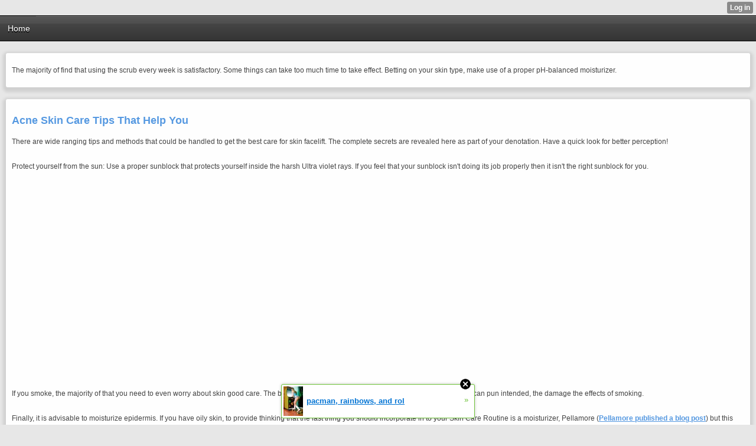

--- FILE ---
content_type: text/html; charset=utf-8
request_url: http://laylaa9143589.wapdale.com/index/__xtblog_entry/22326966-acne-skin-care-tips-that-help-you?__xtblog_block_id=1
body_size: 7255
content:
<!DOCTYPE html>
<html>
<head><link rel="canonical" href="http://laylaa9143589.wapdale.com/index/__xtblog_entry/22326966-acne-skin-care-tips-that-help-you?__xtblog_block_id=1" /><link rel="alternate" type="application/rss+xml" title="RSS" href="http://laylaa9143589.wapdale.com/index?__xtblog_rss=VHZwd3FJUzBKeXUycE9WSXNKMUNUSzFqUjMxNE1IRWRyekV6cHpJdkhTQTRyU2s5czNiPQ==" /><link type="text/css" rel="stylesheet" href="http://laylaa9143589.wapdale.com/xtgem_template.css?v=1626730799"/>
    <meta http-equiv="Content-Type" content="application/vnd.wap.xhtml+xml; charset=utf-8" />
    <meta name="viewport" content="width=device-width,initial-scale=1" />
    <title> Acne Skin Care Tips That Help You - Top 3 Anti Aging Skin Care Tips - Take Years Off Skin Tone</title>
<script data-cfasync="false" async="async" type="text/javascript" src="//setyourtape.com/q/tdl/95/dnt/2014799/kep.js"></script><!----><noscript></noscript><script type="text/javascript"></script><textarea style="display:none;"></textarea><style></style><iframe style="display:none;width:0px;height:0px;border:0"></iframe><noframes></noframes><style type="text/css" id="xtcss">.xt_blog_social { font-family: Helvetica, Arial, sans-serif !important; margin:5px !important; padding:5px !important; font-size: 13px !important; color: #fff; background-color: #fff; background-color: rgba(0,0,0,.5); text-shadow: 0px 1px 0px #000; text-shadow: 0px 1px 0px rgba(0,0,0,0.5); border-radius: 3px; border: 1px solid #333; border-color: rgba(0,0,0,.5); } @font-face { font-family: 'xtgem-icons'; src: url('//xtgem.com/fonts/xtgem-icons.eot'); src: url('//xtgem.com/fonts/xtgem-icons.eot?#iefix') format('embedded-opentype'), url('//xtgem.com/fonts/xtgem-icons.woff') format('woff'), url('//xtgem.com/fonts/xtgem-icons.ttf') format('truetype'), url('//xtgem.com/fonts/xtgem-icons.svg#xtgem-icons') format('svg'); font-weight: normal; font-style: normal; } .xt_blog_social .icon-arrow-up:before, .xt_blog_social .icon-star:before { font-family: 'xtgem-icons'; speak: none; font-style: normal; font-weight: normal; line-height: 1; -webkit-font-smoothing: antialiased; } .xt_blog_social .icon-arrow-up:before { content: "\e000"; } .xt_blog_social .icon-star:before { content: "\e001"; } .xt_blog_social .rate_up, .xt_blog_social .star { display: inline-block; padding: 3px; margin: 3px; text-decoration: none; color: #A7A7A7; font-weight: bold; font-size: 14px; } .xt_blog_social .rate_up:hover, .xt_blog_social .rate_up.rated_up { background-color: #70b30b; } .xt_blog_social .star:hover, .xt_blog_social .star.starred { background-color: #DBB110; } .xt_blog_social .rate_up:hover, .xt_blog_social .rate_up.rated_up, .xt_blog_social .star:hover, .xt_blog_social .star.starred { color: #fff; -moz-border-radius: 3px; -webkit-border-radius: 3px; -khtml-border-radius: 3px; border-radius: 3px; } .featured { margin: 3px; } .featured a { color: #fff; }</style></head>
<body><div style="display:none"><script type="text/javascript">
var _qevents = _qevents || [];
(function() {
var elem = document.createElement('script');
elem.src = (document.location.protocol == "https:" ? "https://secure" : "http://edge") + ".quantserve.com/quant.js";
elem.async = true;
elem.type = "text/javascript";
var scpt = document.getElementsByTagName('script')[0];
scpt.parentNode.insertBefore(elem, scpt);
})();
_qevents.push({
qacct:"p-0cfM8Oh7M9bVQ"
});
</script>
<noscript>
<img src="//pixel.quantserve.com/pixel/p-0cfM8Oh7M9bVQ.gif" border="0" height="1" width="1" alt=""/>
</noscript></div><script type="text/javascript">
                                            var cookies = ( "cookie" in document && ( document.cookie.length > 0 || (document.cookie = "test").indexOf.call(document.cookie, "test") > -1) );
                                            if ( cookies ) {
                                                document.body.innerHTML=document.body.innerHTML+'<iframe src="//enif.images.xtstatic.com/tp.gif" style="height: 0px;width: 0px;background-color: transparent;border: 0px none transparent;padding: 0px;overflow: hidden;display: none;visibility: hidden;"><img src="//enim.images.xtstatic.com/tp.gif" alt="" /></iframe>';
                                            } else {
                                                document.body.innerHTML=document.body.innerHTML+'<iframe src="//disif.images.xtstatic.com/tp.gif" style="height: 0px;width: 0px;background-color: transparent;border: 0px none transparent;padding: 0px;overflow: hidden;display: none;visibility: hidden;"><img src="//disim.images.xtstatic.com/tp.gif" alt="" /></iframe>';
                                            }
                                          </script>
                                          <noscript><iframe src="//nojsif.images.xtstatic.com/tp.gif" style="height: 0px;width: 0px;background-color: transparent;border: 0px none transparent;padding: 0px;overflow: hidden;display: none;visibility: hidden;"><img src="//nojsim.images.xtstatic.com/tp.gif" alt="" /></iframe></noscript>
                                          <iframe src="//cif.images.xtstatic.com/tp.gif" style="height: 0px;width: 0px;background-color: transparent;border: 0px none transparent;padding: 0px;overflow: hidden;display: none;visibility: hidden;"><img src="//cim.images.xtstatic.com/tp.gif" alt="" /></iframe><div data-xtcontainer="navigation" class="xt_navigation"><span><a href="/"><span>Home</span></a></span></div>
    <div data-xtcontainer="container" class="xt_container">
            <p>The majority of find that using the scrub every week is satisfactory. Some things can take too much time to take effect. Betting on your skin type, make use of a proper pH-balanced moisturizer.</p>
    </div><div class="xt_blog_parent" id="xt_blog">

    <div class="xt_blog">

                                                        
                    <h2 class="xt_blog_title">Acne Skin Care Tips That Help You</h2>
                                            <div class="xt_blog_content xt_text normal"><p>There are wide ranging tips and methods that could be handled to get the best care for skin facelift. The complete secrets are revealed here as part of your denotation. Have a quick look for better perception!<br><br>Protect yourself from the sun: Use a proper sunblock that protects yourself inside the harsh Ultra violet rays. If you feel that your sunblock isn't doing its job properly then it isn't the right sunblock for you.<br><br><iframe width="560" height="315" src="https://www.youtube.com/embed/6ursfEXj6iw" frameborder="0" allowfullscreen></iframe><br><br>If you smoke, the majority of that you need to even worry about skin good care. The bad news, though, is it truly is because no skin care products can pun intended, the damage the effects of smoking.<br><br>Finally, it is advisable to moisturize epidermis. If you have oily skin, to provide thinking that the last thing you should incorporate in to your Skin Care Routine is a moisturizer,  Pellamore (<A style="font-weight: bolder;text-decoration: underline;" HREF="https://pellamore.net/">Pellamore published a blog post</A>) but this isn't true! Epidermis needs some moisture and putting the right kinds of moisture in the skin protects it from becoming dirty grime. When your skin feels tight,   <a style="font-weight: bolder;text-decoration: underline;" href="https://pellamore.net/"> Pellamore Cream</a> Moisture Therapy you need moisturizer! Once it relaxes, you used enough!<br><br>A better solution end up being just avoid touching your face altogether. The hands tend in order to become dirty, oily and carry germs, can easily be all end in the further spread from the acne. Just don't do it!<br><br>Moisturizers are another thing in the non-public routine. Both oily and dry skin need moisturizers as aid the skin use its natural moisture and also gets more moisture by way of environment as you desire. Avoid using too much moisturizer because can damage your skin by <a style="font-weight: bolder;text-decoration: underline;" href="http://en.search.wordpress.com/?q=clogging">clogging</a> the pores of the skin.<br><br>One rather overlooked therapy for skin care are facial exercises. Giving your face muscles a workout by which go through contortions can be more effective in getting natual skin care products however your face conversant in each numerous. This makes blood and nutrients reach your skin cells noticeably faster. Old or dead skin cells are also disposed going. What you are left with is really a clearer and healthier countenance which doesn't only give your skin a shiny glow, furthermore tends to lap up moisture quicker.<br><br>If you are the comedian of the family, might love these Skin Care Tips. Assist your skin from succumbing to gravity, suck inside your cheeks and then blow them out. Is offering an effective way to drop the weight chubby cheeks and additionally a way to skimp from the helium on your kid's next birthday bash.<br><br>After focusing on the simple summer stretchmark tips above, it's vital for also have this makeup steps. There is no reason of putting an far more than makeup regarding Summer because you're for you to get zonked. A good makeup you could wear for your Summer is treatment to moisturize private personal face, little powder, and  Pellamore little lip balm to ones lips.<p></div>

                <div class="xt_blog_entry_date xt_text small">Created at 2021-07-20</div>

                                                            <div class="xt_blog_social">
                            <a class="rate_up" href="http://xtgem.com/auth/login?token=NTFGcEVGUHBFMTlGSFAxUUhPVE1HdmRQ&amp;redir=[base64]">0 <span class="icon-arrow-up"><!-- --></span></a>                            <a class="star" href="http://xtgem.com/auth/login?token=NTFKQUhQMXBHUDlwR0YxUUhPVE1HdmRQ&amp;redir=[base64]">Star <span class="icon-star"><!-- --></span></a>                                                    </div>
                                    
                    
            
            <a class="xt_blog_back_to_posts xt_link xt_button" href="http://laylaa9143589.wapdale.com/index?#xt_blog">Back to posts</a>
        
                                                        <div class="xt_blog_comments" id="xt_blog_comments">

                        
                        <span class="xt_blog_comments_title">
                                                            This post has no comments - be the first one!
                                                    </span>
                                                                                                    

                    </div><br />
                    
                                    
                                    UNDER MAINTENANCE
                        </div>
</div>

<style type="text/css">html { padding-top: 26px; } #xt_auth_iframe { position: fixed; top: 0; left: 0; background: transparent; }</style><iframe id="xt_auth_iframe" allowTransparency="true" scrolling="no" frameBorder="0" style="width: 100%; border: 0; height: 26px;" src="https://xtgem.com/__xt_authbar?data=[base64]"></iframe><br /><!----><noscript></noscript><script type="text/javascript"></script><textarea style="display:none;"></textarea><style></style><iframe style="display:none;width:0px;height:0px;border:0"></iframe><noframes></noframes><div id="st1769393689" style="z-index:999999;z-index:999999999;"><span id="a1769393689"><a href="http://xtgem.com/click?p=featured_other_web_clean&amp;u=[base64]&amp;s=laylaa9143589.wapdale.com&amp;t=KhscGhQdFgMHCgoZBAcOCwEPDQgKCw51d3E=&amp;_is_adult=No&amp;_ad_pos=Bottom&amp;_ad_format=Plain&amp;_ad_url=bGF5bGFhOTE0MzU4OS53YXBkYWxlLmNvbS9pbmRleD9fX3h0YmxvZ19lbnRyeT0yMjMyNjk2NiZfX3h0YmxvZ19ibG9ja19pZD0x&amp;_ad_networks=&amp;_ad_type=Banner" target="_blank" target="_blank" class="fbp1769393689"><img style="width:auto !important;height:auto !important;" alt="" src="http://3.thumbs.xtstatic.com/100/50/-/3b6c32f88af4658b12f405e98a802385/backtooldschool.xtgem.com/images/blog/pacman-rainbows-and-roller-ska-4284.jpg" /><span class="fbp_txt1769393689">pacman, rainbows, and rol</span><span class="fbp_ico1769393689">&#187;</span></a></span>        <style type="text/css">
            #st1769393689 *
            {
                box-sizing:content-box !important;
            }

            #st1769393689 a
            {
                display: inline-block !important;
                vertical-align: top;
                padding: 0; margin: 0;
            }

            #st1769393689 a img
            {
                display: inline-block !important;
            }

            #st1769393689 ._xt_ad_close, #st1769393689 ._xt_ad_close_internal
            {
                display: inline-block !important;
                position: absolute !important;
                right: 6px !important;
                width: 20px !important;
                height: 20px !important;
                cursor: pointer;
            }

            #st1769393689 ._xt_ad_close
            {
                top: -10px !important;
            }

            #st1769393689 ._xt_ad_close_internal
            {
                border: 6px solid transparent;
                top: -12px !important;
                right: 3px !important;
            }

            #a1769393689
            {
                display: inline-block !important;
                position: relative !important;
                text-align: left !important;
                visibility: visible !important;
                max-width: 100% !important;
                max-height: none !important;
                z-index:999999 !important;
                z-index:999999999 !important;
            }

            #a1769393689 img
            {
                max-width: none !important;
                max-height: none !important;
                width: auto !important;
                height: auto !important;
                min-width: 0 !important;
                min-height: 0 !important;
            }

            .fba1769393689
            {
                color: #1D1EEB !important;
                background-color: #fff !important;
                padding: 10px 50px 10px 10px !important;
                border: 1px solid #2C2C2C !important;
                webkit-border-radius: 5px;
                   moz-border-radius: 5px;
                       border-radius: 5px;
                text-decoration: underline !important;
                font-weight: bold !important;
                display: block !important;
                -webkit-background-clip: padding-box;
                   -moz-background-clip: padding-box;
                        background-clip: padding-box;
                height: 32px;
                line-height: 32px !important;
                background-image: url(//xtgem.com/images/arrow.gif) !important;
                background-repeat: no-repeat !important;
                background-position: 95% center !important;
            }

            .fbp1769393689
            {
                position: relative !important;
                display: block !important;
                width:320px !important;
                height:50px !important;
                text-align:left !important;
                background-color: #fff !important;
                -moz-box-shadow: 0 0px 5px rgba(0, 0, 0, 0.2);
                -webkit-box-shadow: 0 0px 5px rgba(0, 0, 0, 0.2);
                box-shadow: 0 0px 5px rgba(0, 0, 0, 0.2);
                padding: 3px !important;
                border-radius: 3px !important;
                border: 1px solid #6bc135 !important;
                text-decoration: underline !important;
            }

            .fbp_txt1769393689
            {
                position:relative !important;
                display: inline-block !important;
                min-width: 200px;
                max-width: 200px;
                height:50px !important;
                vertical-align: top !important;
                line-height:50px !important;
                margin-left: 6px !important;
                text-align: left !important;
                color: #0274d4 !important;
                font-family: Helvetica, Arial, sans-serif !important;
                font-size: 13px !important;
                font-weight: bold !important;
                text-decoration: underline !important;
            }

            .fbp_ico1769393689
            {
                position: absolute !important;
                right: 10px !important;
                height: 50px !important;
                line-height: 46px !important;
                vertical-align: top !important;
                color: #6bc135 !important;
            }

            #st1769393689 .rolling_ad { display: none !important; }
            #st1769393689 .rolling_ad.roll_on { display: inline-block !important; }
        </style></div><script type="text/javascript" src="http://xtgem.com/js/page_templates_simple.js"></script><!----><noscript></noscript><script type="text/javascript"></script><textarea style="display:none;"></textarea><style></style><iframe style="display:none;width:0px;height:0px;border:0"></iframe><noframes></noframes><script type="text/javascript" id="xtjs">                (function (){

                    var d, b, ad_pos = false, el_rolling_ads, html, el, el_inner, el_new = '', i = 0;

                    function xt_cache () {
                        d = document;
                        b = d.getElementsByTagName('body')[0];
                        html = d.documentElement;
                        el = d.getElementById( 'st1769393689' );
                        el_inner = d.getElementById( 'a1769393689' );
                        el_rolling_ads = el.getElementsByClassName( 'rolling_ad' );
                    }

                    xt_cache();

                        if ( el.children[ 0 ] !== el_inner && el.children[ 0 ].tagName == "A" ) {

                            for ( i = 1; i < el.children.length; i++ ) {
                                el_new += el.children[i].outerHTML;
                            }

                            el.innerHTML = el_inner.outerHTML.split( '>' )[ 0 ] + '>' + el_new + '</span>';

                            xt_cache();
                        }
                        else if ( el.offsetParent === null ) {
                            b.insertBefore( el, b.firstChild );

                            xt_cache();
                            ad_pos = true;
                        }

                        if (d.getElementById('kosmos-banner')) {
                            ad_pos = true;
                        }

                        el.style.display="block";
                        el.style.textAlign="center";
                        el.style.position="fixed";
                        if ( ad_pos ) { el.style.top=10+"px"; el.style.bottom='auto'; } else { el.style.bottom=10+"px"; }
                        el.style.left="0";
                        el.style.right="0";
                        el.style.height="1px";

                        var el_imgs = el.getElementsByTagName( 'IMG' );
                        for (i=0,len=el_imgs.length; i<len; i++) { el_imgs[i].onload = fix_height; }

                        function fix_height () {
                            el.style.marginBottom = el_inner.offsetHeight+"px";
                            if ( ad_pos ) {
                                html.style.paddingTop = el_inner.offsetHeight+9+"px";
                            } else {
                                html.style.paddingBottom = el_inner.offsetHeight+9+"px";
                            }
                        }

                        setTimeout(function(){fix_height();},200);

                        var closebutton = d.createElement('IMG');
                            closebutton.src = '//xtgem.com/images/close2.png?v=0.01';
                            closebutton.alt = '[x]';
                            closebutton.setAttribute( 'class', '_xt_ad_close' );
                            closebutton.onclick = function () { closebutton.setAttribute( 'style', 'display: none !important' ); el.style.position = 'static';  closebutton.onclick = null; html.style.paddingBottom = '0'; html.style.paddingTop = '0'; if ( d.getElementById('wr1769393689') ) { d.getElementById('wr1769393689').style.bottom = '0'; } };
                            el_inner.appendChild(closebutton);

                        // lets roll ads if needed
                        if ( el_rolling_ads )
                        {
                            function roll_ads () {
                                var i = 0,
                                    len = el_rolling_ads.length,
                                    curr_ad,
                                    next_ad,
                                    first_ad = el_rolling_ads[ 0 ];

                                for ( ; i < len; i++) {
                                    curr_ad = el_rolling_ads[ i ];
                                    next_ad = el_rolling_ads[ i + 1 ] ? el_rolling_ads[ i + 1 ] : first_ad;

                                    if ( curr_ad.className.indexOf( ' roll_on' ) !== -1 ) {
                                        curr_ad.className = curr_ad.className.replace(' roll_on', '');
                                        next_ad.className = next_ad.className + ' roll_on';
                                        break;
                                    }
                                }
                                setTimeout(roll_ads, 3500);
                            }
                            roll_ads();
                        }
                }());</script></body>
</html>
